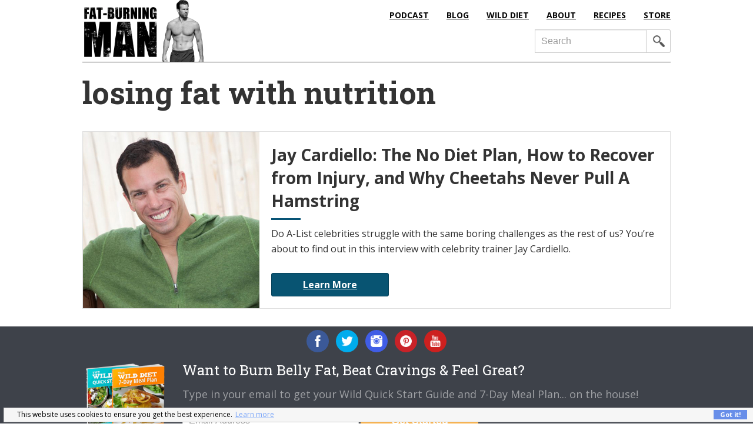

--- FILE ---
content_type: text/html; charset=UTF-8
request_url: https://fatburningman.com/tag/losing-fat-with-nutrition/
body_size: 10364
content:
<!DOCTYPE html>
<html lang="en-US">
<head >
<meta charset="UTF-8" />
		<meta name="robots" content="noindex" />
		<meta name="viewport" content="width=device-width, initial-scale=1" />
<title>losing fat with nutrition | Fat-Burning Man</title>
<meta name='robots' content='max-image-preview:large' />
<link rel='dns-prefetch' href='//www.googletagmanager.com' />
<link rel='dns-prefetch' href='//fonts.googleapis.com' />
<link rel="canonical" href="https://fatburningman.com/tag/losing-fat-with-nutrition/" />
<script type="text/javascript">
/* <![CDATA[ */
window._wpemojiSettings = {"baseUrl":"https:\/\/s.w.org\/images\/core\/emoji\/15.0.3\/72x72\/","ext":".png","svgUrl":"https:\/\/s.w.org\/images\/core\/emoji\/15.0.3\/svg\/","svgExt":".svg","source":{"concatemoji":"https:\/\/fatburningman.com\/wp-includes\/js\/wp-emoji-release.min.js?ver=6.6.4"}};
/*! This file is auto-generated */
!function(i,n){var o,s,e;function c(e){try{var t={supportTests:e,timestamp:(new Date).valueOf()};sessionStorage.setItem(o,JSON.stringify(t))}catch(e){}}function p(e,t,n){e.clearRect(0,0,e.canvas.width,e.canvas.height),e.fillText(t,0,0);var t=new Uint32Array(e.getImageData(0,0,e.canvas.width,e.canvas.height).data),r=(e.clearRect(0,0,e.canvas.width,e.canvas.height),e.fillText(n,0,0),new Uint32Array(e.getImageData(0,0,e.canvas.width,e.canvas.height).data));return t.every(function(e,t){return e===r[t]})}function u(e,t,n){switch(t){case"flag":return n(e,"\ud83c\udff3\ufe0f\u200d\u26a7\ufe0f","\ud83c\udff3\ufe0f\u200b\u26a7\ufe0f")?!1:!n(e,"\ud83c\uddfa\ud83c\uddf3","\ud83c\uddfa\u200b\ud83c\uddf3")&&!n(e,"\ud83c\udff4\udb40\udc67\udb40\udc62\udb40\udc65\udb40\udc6e\udb40\udc67\udb40\udc7f","\ud83c\udff4\u200b\udb40\udc67\u200b\udb40\udc62\u200b\udb40\udc65\u200b\udb40\udc6e\u200b\udb40\udc67\u200b\udb40\udc7f");case"emoji":return!n(e,"\ud83d\udc26\u200d\u2b1b","\ud83d\udc26\u200b\u2b1b")}return!1}function f(e,t,n){var r="undefined"!=typeof WorkerGlobalScope&&self instanceof WorkerGlobalScope?new OffscreenCanvas(300,150):i.createElement("canvas"),a=r.getContext("2d",{willReadFrequently:!0}),o=(a.textBaseline="top",a.font="600 32px Arial",{});return e.forEach(function(e){o[e]=t(a,e,n)}),o}function t(e){var t=i.createElement("script");t.src=e,t.defer=!0,i.head.appendChild(t)}"undefined"!=typeof Promise&&(o="wpEmojiSettingsSupports",s=["flag","emoji"],n.supports={everything:!0,everythingExceptFlag:!0},e=new Promise(function(e){i.addEventListener("DOMContentLoaded",e,{once:!0})}),new Promise(function(t){var n=function(){try{var e=JSON.parse(sessionStorage.getItem(o));if("object"==typeof e&&"number"==typeof e.timestamp&&(new Date).valueOf()<e.timestamp+604800&&"object"==typeof e.supportTests)return e.supportTests}catch(e){}return null}();if(!n){if("undefined"!=typeof Worker&&"undefined"!=typeof OffscreenCanvas&&"undefined"!=typeof URL&&URL.createObjectURL&&"undefined"!=typeof Blob)try{var e="postMessage("+f.toString()+"("+[JSON.stringify(s),u.toString(),p.toString()].join(",")+"));",r=new Blob([e],{type:"text/javascript"}),a=new Worker(URL.createObjectURL(r),{name:"wpTestEmojiSupports"});return void(a.onmessage=function(e){c(n=e.data),a.terminate(),t(n)})}catch(e){}c(n=f(s,u,p))}t(n)}).then(function(e){for(var t in e)n.supports[t]=e[t],n.supports.everything=n.supports.everything&&n.supports[t],"flag"!==t&&(n.supports.everythingExceptFlag=n.supports.everythingExceptFlag&&n.supports[t]);n.supports.everythingExceptFlag=n.supports.everythingExceptFlag&&!n.supports.flag,n.DOMReady=!1,n.readyCallback=function(){n.DOMReady=!0}}).then(function(){return e}).then(function(){var e;n.supports.everything||(n.readyCallback(),(e=n.source||{}).concatemoji?t(e.concatemoji):e.wpemoji&&e.twemoji&&(t(e.twemoji),t(e.wpemoji)))}))}((window,document),window._wpemojiSettings);
/* ]]> */
</script>
<link rel='stylesheet' id='fat-burning-man-css' href='https://fatburningman.com/wp-content/themes/genesis-fbm/style.css?ver=20.0.0' type='text/css' media='all' />
<style id='wp-emoji-styles-inline-css' type='text/css'>

	img.wp-smiley, img.emoji {
		display: inline !important;
		border: none !important;
		box-shadow: none !important;
		height: 1em !important;
		width: 1em !important;
		margin: 0 0.07em !important;
		vertical-align: -0.1em !important;
		background: none !important;
		padding: 0 !important;
	}
</style>
<link rel='stylesheet' id='wp-block-library-css' href='https://fatburningman.com/wp-includes/css/dist/block-library/style.min.css?ver=6.6.4' type='text/css' media='all' />
<link rel='stylesheet' id='activecampaign-form-block-css' href='https://fatburningman.com/wp-content/plugins/activecampaign-subscription-forms/activecampaign-form-block/build/style-index.css?ver=1725679341' type='text/css' media='all' />
<style id='powerpress-player-block-style-inline-css' type='text/css'>


</style>
<style id='classic-theme-styles-inline-css' type='text/css'>
/*! This file is auto-generated */
.wp-block-button__link{color:#fff;background-color:#32373c;border-radius:9999px;box-shadow:none;text-decoration:none;padding:calc(.667em + 2px) calc(1.333em + 2px);font-size:1.125em}.wp-block-file__button{background:#32373c;color:#fff;text-decoration:none}
</style>
<style id='global-styles-inline-css' type='text/css'>
:root{--wp--preset--aspect-ratio--square: 1;--wp--preset--aspect-ratio--4-3: 4/3;--wp--preset--aspect-ratio--3-4: 3/4;--wp--preset--aspect-ratio--3-2: 3/2;--wp--preset--aspect-ratio--2-3: 2/3;--wp--preset--aspect-ratio--16-9: 16/9;--wp--preset--aspect-ratio--9-16: 9/16;--wp--preset--color--black: #000000;--wp--preset--color--cyan-bluish-gray: #abb8c3;--wp--preset--color--white: #ffffff;--wp--preset--color--pale-pink: #f78da7;--wp--preset--color--vivid-red: #cf2e2e;--wp--preset--color--luminous-vivid-orange: #ff6900;--wp--preset--color--luminous-vivid-amber: #fcb900;--wp--preset--color--light-green-cyan: #7bdcb5;--wp--preset--color--vivid-green-cyan: #00d084;--wp--preset--color--pale-cyan-blue: #8ed1fc;--wp--preset--color--vivid-cyan-blue: #0693e3;--wp--preset--color--vivid-purple: #9b51e0;--wp--preset--gradient--vivid-cyan-blue-to-vivid-purple: linear-gradient(135deg,rgba(6,147,227,1) 0%,rgb(155,81,224) 100%);--wp--preset--gradient--light-green-cyan-to-vivid-green-cyan: linear-gradient(135deg,rgb(122,220,180) 0%,rgb(0,208,130) 100%);--wp--preset--gradient--luminous-vivid-amber-to-luminous-vivid-orange: linear-gradient(135deg,rgba(252,185,0,1) 0%,rgba(255,105,0,1) 100%);--wp--preset--gradient--luminous-vivid-orange-to-vivid-red: linear-gradient(135deg,rgba(255,105,0,1) 0%,rgb(207,46,46) 100%);--wp--preset--gradient--very-light-gray-to-cyan-bluish-gray: linear-gradient(135deg,rgb(238,238,238) 0%,rgb(169,184,195) 100%);--wp--preset--gradient--cool-to-warm-spectrum: linear-gradient(135deg,rgb(74,234,220) 0%,rgb(151,120,209) 20%,rgb(207,42,186) 40%,rgb(238,44,130) 60%,rgb(251,105,98) 80%,rgb(254,248,76) 100%);--wp--preset--gradient--blush-light-purple: linear-gradient(135deg,rgb(255,206,236) 0%,rgb(152,150,240) 100%);--wp--preset--gradient--blush-bordeaux: linear-gradient(135deg,rgb(254,205,165) 0%,rgb(254,45,45) 50%,rgb(107,0,62) 100%);--wp--preset--gradient--luminous-dusk: linear-gradient(135deg,rgb(255,203,112) 0%,rgb(199,81,192) 50%,rgb(65,88,208) 100%);--wp--preset--gradient--pale-ocean: linear-gradient(135deg,rgb(255,245,203) 0%,rgb(182,227,212) 50%,rgb(51,167,181) 100%);--wp--preset--gradient--electric-grass: linear-gradient(135deg,rgb(202,248,128) 0%,rgb(113,206,126) 100%);--wp--preset--gradient--midnight: linear-gradient(135deg,rgb(2,3,129) 0%,rgb(40,116,252) 100%);--wp--preset--font-size--small: 13px;--wp--preset--font-size--medium: 20px;--wp--preset--font-size--large: 36px;--wp--preset--font-size--x-large: 42px;--wp--preset--spacing--20: 0.44rem;--wp--preset--spacing--30: 0.67rem;--wp--preset--spacing--40: 1rem;--wp--preset--spacing--50: 1.5rem;--wp--preset--spacing--60: 2.25rem;--wp--preset--spacing--70: 3.38rem;--wp--preset--spacing--80: 5.06rem;--wp--preset--shadow--natural: 6px 6px 9px rgba(0, 0, 0, 0.2);--wp--preset--shadow--deep: 12px 12px 50px rgba(0, 0, 0, 0.4);--wp--preset--shadow--sharp: 6px 6px 0px rgba(0, 0, 0, 0.2);--wp--preset--shadow--outlined: 6px 6px 0px -3px rgba(255, 255, 255, 1), 6px 6px rgba(0, 0, 0, 1);--wp--preset--shadow--crisp: 6px 6px 0px rgba(0, 0, 0, 1);}:where(.is-layout-flex){gap: 0.5em;}:where(.is-layout-grid){gap: 0.5em;}body .is-layout-flex{display: flex;}.is-layout-flex{flex-wrap: wrap;align-items: center;}.is-layout-flex > :is(*, div){margin: 0;}body .is-layout-grid{display: grid;}.is-layout-grid > :is(*, div){margin: 0;}:where(.wp-block-columns.is-layout-flex){gap: 2em;}:where(.wp-block-columns.is-layout-grid){gap: 2em;}:where(.wp-block-post-template.is-layout-flex){gap: 1.25em;}:where(.wp-block-post-template.is-layout-grid){gap: 1.25em;}.has-black-color{color: var(--wp--preset--color--black) !important;}.has-cyan-bluish-gray-color{color: var(--wp--preset--color--cyan-bluish-gray) !important;}.has-white-color{color: var(--wp--preset--color--white) !important;}.has-pale-pink-color{color: var(--wp--preset--color--pale-pink) !important;}.has-vivid-red-color{color: var(--wp--preset--color--vivid-red) !important;}.has-luminous-vivid-orange-color{color: var(--wp--preset--color--luminous-vivid-orange) !important;}.has-luminous-vivid-amber-color{color: var(--wp--preset--color--luminous-vivid-amber) !important;}.has-light-green-cyan-color{color: var(--wp--preset--color--light-green-cyan) !important;}.has-vivid-green-cyan-color{color: var(--wp--preset--color--vivid-green-cyan) !important;}.has-pale-cyan-blue-color{color: var(--wp--preset--color--pale-cyan-blue) !important;}.has-vivid-cyan-blue-color{color: var(--wp--preset--color--vivid-cyan-blue) !important;}.has-vivid-purple-color{color: var(--wp--preset--color--vivid-purple) !important;}.has-black-background-color{background-color: var(--wp--preset--color--black) !important;}.has-cyan-bluish-gray-background-color{background-color: var(--wp--preset--color--cyan-bluish-gray) !important;}.has-white-background-color{background-color: var(--wp--preset--color--white) !important;}.has-pale-pink-background-color{background-color: var(--wp--preset--color--pale-pink) !important;}.has-vivid-red-background-color{background-color: var(--wp--preset--color--vivid-red) !important;}.has-luminous-vivid-orange-background-color{background-color: var(--wp--preset--color--luminous-vivid-orange) !important;}.has-luminous-vivid-amber-background-color{background-color: var(--wp--preset--color--luminous-vivid-amber) !important;}.has-light-green-cyan-background-color{background-color: var(--wp--preset--color--light-green-cyan) !important;}.has-vivid-green-cyan-background-color{background-color: var(--wp--preset--color--vivid-green-cyan) !important;}.has-pale-cyan-blue-background-color{background-color: var(--wp--preset--color--pale-cyan-blue) !important;}.has-vivid-cyan-blue-background-color{background-color: var(--wp--preset--color--vivid-cyan-blue) !important;}.has-vivid-purple-background-color{background-color: var(--wp--preset--color--vivid-purple) !important;}.has-black-border-color{border-color: var(--wp--preset--color--black) !important;}.has-cyan-bluish-gray-border-color{border-color: var(--wp--preset--color--cyan-bluish-gray) !important;}.has-white-border-color{border-color: var(--wp--preset--color--white) !important;}.has-pale-pink-border-color{border-color: var(--wp--preset--color--pale-pink) !important;}.has-vivid-red-border-color{border-color: var(--wp--preset--color--vivid-red) !important;}.has-luminous-vivid-orange-border-color{border-color: var(--wp--preset--color--luminous-vivid-orange) !important;}.has-luminous-vivid-amber-border-color{border-color: var(--wp--preset--color--luminous-vivid-amber) !important;}.has-light-green-cyan-border-color{border-color: var(--wp--preset--color--light-green-cyan) !important;}.has-vivid-green-cyan-border-color{border-color: var(--wp--preset--color--vivid-green-cyan) !important;}.has-pale-cyan-blue-border-color{border-color: var(--wp--preset--color--pale-cyan-blue) !important;}.has-vivid-cyan-blue-border-color{border-color: var(--wp--preset--color--vivid-cyan-blue) !important;}.has-vivid-purple-border-color{border-color: var(--wp--preset--color--vivid-purple) !important;}.has-vivid-cyan-blue-to-vivid-purple-gradient-background{background: var(--wp--preset--gradient--vivid-cyan-blue-to-vivid-purple) !important;}.has-light-green-cyan-to-vivid-green-cyan-gradient-background{background: var(--wp--preset--gradient--light-green-cyan-to-vivid-green-cyan) !important;}.has-luminous-vivid-amber-to-luminous-vivid-orange-gradient-background{background: var(--wp--preset--gradient--luminous-vivid-amber-to-luminous-vivid-orange) !important;}.has-luminous-vivid-orange-to-vivid-red-gradient-background{background: var(--wp--preset--gradient--luminous-vivid-orange-to-vivid-red) !important;}.has-very-light-gray-to-cyan-bluish-gray-gradient-background{background: var(--wp--preset--gradient--very-light-gray-to-cyan-bluish-gray) !important;}.has-cool-to-warm-spectrum-gradient-background{background: var(--wp--preset--gradient--cool-to-warm-spectrum) !important;}.has-blush-light-purple-gradient-background{background: var(--wp--preset--gradient--blush-light-purple) !important;}.has-blush-bordeaux-gradient-background{background: var(--wp--preset--gradient--blush-bordeaux) !important;}.has-luminous-dusk-gradient-background{background: var(--wp--preset--gradient--luminous-dusk) !important;}.has-pale-ocean-gradient-background{background: var(--wp--preset--gradient--pale-ocean) !important;}.has-electric-grass-gradient-background{background: var(--wp--preset--gradient--electric-grass) !important;}.has-midnight-gradient-background{background: var(--wp--preset--gradient--midnight) !important;}.has-small-font-size{font-size: var(--wp--preset--font-size--small) !important;}.has-medium-font-size{font-size: var(--wp--preset--font-size--medium) !important;}.has-large-font-size{font-size: var(--wp--preset--font-size--large) !important;}.has-x-large-font-size{font-size: var(--wp--preset--font-size--x-large) !important;}
:where(.wp-block-post-template.is-layout-flex){gap: 1.25em;}:where(.wp-block-post-template.is-layout-grid){gap: 1.25em;}
:where(.wp-block-columns.is-layout-flex){gap: 2em;}:where(.wp-block-columns.is-layout-grid){gap: 2em;}
:root :where(.wp-block-pullquote){font-size: 1.5em;line-height: 1.6;}
</style>
<link rel='stylesheet' id='bcct_style-css' href='https://fatburningman.com/wp-content/plugins/better-click-to-tweet/assets/css/styles.css?ver=3.0' type='text/css' media='all' />
<link rel='stylesheet' id='nsc_bar_nice-cookie-consent-css' href='https://fatburningman.com/wp-content/plugins/beautiful-and-responsive-cookie-consent/public/cookieNSCconsent.min.css?ver=4.2.0' type='text/css' media='all' />
<style id='nsc_bar_nice-cookie-consent-inline-css' type='text/css'>
.cc-window { font-family: 'Open Sans', sans-serif}
</style>
<link rel='stylesheet' id='genesis-sample-fonts-css' href='//fonts.googleapis.com/css?family=Source+Sans+Pro%3A400%2C600%2C700&#038;ver=20.0.0' type='text/css' media='all' />
<link rel='stylesheet' id='google-font-open-css' href='//fonts.googleapis.com/css?family=Open+Sans%3A400italic%2C700italic%2C400%2C700&#038;ver=20.0.0' type='text/css' media='all' />
<link rel='stylesheet' id='google-font-css' href='//fonts.googleapis.com/css?family=Roboto+Slab%3A400%2C700&#038;ver=20.0.0' type='text/css' media='all' />
<script type="text/javascript" src="https://fatburningman.com/wp-includes/js/jquery/jquery.min.js?ver=3.7.1" id="jquery-core-js"></script>
<script type="text/javascript" src="https://fatburningman.com/wp-includes/js/jquery/jquery-migrate.min.js?ver=3.4.1" id="jquery-migrate-js"></script>

<!-- Google tag (gtag.js) snippet added by Site Kit -->

<!-- Google Analytics snippet added by Site Kit -->
<script type="text/javascript" src="https://www.googletagmanager.com/gtag/js?id=GT-P36T7JF" id="google_gtagjs-js" async></script>
<script type="text/javascript" id="google_gtagjs-js-after">
/* <![CDATA[ */
window.dataLayer = window.dataLayer || [];function gtag(){dataLayer.push(arguments);}
gtag("set","linker",{"domains":["fatburningman.com"]});
gtag("js", new Date());
gtag("set", "developer_id.dZTNiMT", true);
gtag("config", "GT-P36T7JF");
/* ]]> */
</script>

<!-- End Google tag (gtag.js) snippet added by Site Kit -->
<link rel="https://api.w.org/" href="https://fatburningman.com/wp-json/" /><link rel="alternate" title="JSON" type="application/json" href="https://fatburningman.com/wp-json/wp/v2/tags/3713" /><link rel="EditURI" type="application/rsd+xml" title="RSD" href="https://fatburningman.com/xmlrpc.php?rsd" />
<meta name="generator" content="Site Kit by Google 1.134.0" />            <script type="text/javascript"><!--
                                function powerpress_pinw(pinw_url){window.open(pinw_url, 'PowerPressPlayer','toolbar=0,status=0,resizable=1,width=460,height=320');	return false;}
                //-->
            </script>
            <link rel="icon" href="https://fatburningman.com/wp-content/themes/genesis-fbm/images/favicon.ico" />

<!-- Meta Pixel Code -->
<script type='text/javascript'>
!function(f,b,e,v,n,t,s){if(f.fbq)return;n=f.fbq=function(){n.callMethod?
n.callMethod.apply(n,arguments):n.queue.push(arguments)};if(!f._fbq)f._fbq=n;
n.push=n;n.loaded=!0;n.version='2.0';n.queue=[];t=b.createElement(e);t.async=!0;
t.src=v;s=b.getElementsByTagName(e)[0];s.parentNode.insertBefore(t,s)}(window,
document,'script','https://connect.facebook.net/en_US/fbevents.js?v=next');
</script>
<!-- End Meta Pixel Code -->

      <script type='text/javascript'>
        var url = window.location.origin + '?ob=open-bridge';
        fbq('set', 'openbridge', '547065122345553', url);
      </script>
    <script type='text/javascript'>fbq('init', '547065122345553', {}, {
    "agent": "wordpress-6.6.4-3.0.16"
})</script><script type='text/javascript'>
    fbq('track', 'PageView', []);
  </script>
<!-- Meta Pixel Code -->
<noscript>
<img height="1" width="1" style="display:none" alt="fbpx"
src="https://www.facebook.com/tr?id=547065122345553&ev=PageView&noscript=1" />
</noscript>
<!-- End Meta Pixel Code -->
<style type="text/css">
</style>
</head>
<body class="archive tag tag-losing-fat-with-nutrition tag-3713 header-image full-width-content genesis-breadcrumbs-hidden" itemscope itemtype="https://schema.org/WebPage"><div class="site-container"><ul class="genesis-skip-link"><li><a href="#genesis-content" class="screen-reader-shortcut"> Skip to main content</a></li></ul><header class="site-header" itemscope itemtype="https://schema.org/WPHeader"><div class="wrap"><div class="title-area"><p class="site-title" itemprop="headline"><a href="https://fatburningman.com/">Fat-Burning Man</a></p><p class="site-description" itemprop="description">Paleo Podcast, Fast Fat Loss, Free Paleo Recipes, and the Fat-Burning Man Show from Abel James</p></div><div class="widget-area header-widget-area"><section id="nav_menu-3" class="widget widget_nav_menu"><div class="widget-wrap"><nav class="nav-header" itemscope itemtype="https://schema.org/SiteNavigationElement"><ul id="menu-main-nav-header" class="menu genesis-nav-menu js-superfish"><li id="menu-item-20856" class="menu-item menu-item-type-custom menu-item-object-custom first menu-item-20856"><a href="https://app.fatburningman.com/podcast" itemprop="url"><span itemprop="name">PODCAST</span></a></li>
<li id="menu-item-6703" class="menu-item menu-item-type-post_type menu-item-object-page current_page_parent menu-item-6703"><a href="https://fatburningman.com/read/" itemprop="url"><span itemprop="name">BLOG</span></a></li>
<li id="menu-item-6733" class="menu-item menu-item-type-custom menu-item-object-custom menu-item-6733"><a href="https://app.fatburningman.com/wild-diet" itemprop="url"><span itemprop="name">WILD DIET</span></a></li>
<li id="menu-item-20857" class="menu-item menu-item-type-custom menu-item-object-custom menu-item-20857"><a href="https://app.fatburningman.com/about" itemprop="url"><span itemprop="name">ABOUT</span></a></li>
<li id="menu-item-7868" class="menu-item menu-item-type-taxonomy menu-item-object-category menu-item-7868"><a href="https://fatburningman.com/category/recipes/" itemprop="url"><span itemprop="name">RECIPES</span></a></li>
<li id="menu-item-20858" class="menu-item menu-item-type-custom menu-item-object-custom last menu-item-20858"><a href="https://app.fatburningman.com/store" itemprop="url"><span itemprop="name">STORE</span></a></li>
</ul></nav></div></section>
<section id="search-4" class="widget widget_search"><div class="widget-wrap"><form class="search-form" method="get" action="https://fatburningman.com/" role="search" itemprop="potentialAction" itemscope itemtype="https://schema.org/SearchAction"><label class="search-form-label screen-reader-text" for="searchform-1">Search</label><input class="search-form-input" type="search" name="s" id="searchform-1" placeholder="Search" itemprop="query-input"><input class="search-form-submit" type="submit" value="&#xf179;"><meta content="https://fatburningman.com/?s={s}" itemprop="target"></form></div></section>
</div></div></header><div class="site-inner"><div class="content-sidebar-wrap"><main class="content" id="genesis-content"><div class="archive-description taxonomy-archive-description taxonomy-description"><h1 class="archive-title">losing fat with nutrition</h1></div><article class="post-8999 post type-post status-publish format-standard has-post-thumbnail category-abel-james-2 category-episodes category-fat-burning-tips category-featured category-interviews category-mens-health category-podcasts category-success-story category-the-wild-diet category-videos category-fat-burning-workouts tag-50-cents-trainer tag-abc-my-diet-is-better-than-yours tag-become-a-positive-thinker tag-blue-plates tag-celebrity-trainer tag-change-your-mindset tag-chromotherapy tag-depression tag-drink-water tag-empowering-words tag-feast-together tag-fitness tag-fix-off-balance-training tag-get-hormones-back-on-track tag-healthcare-intervention tag-how-athletes-recover-from-injuries tag-how-do-a-list-celebrities-train tag-how-much-does-lebron-james-sleep tag-how-to-change-your-mindset tag-how-to-come-back-from-an-injury tag-how-to-eat-and-train-on-the-road tag-how-to-eat-on-the-road tag-how-to-slow-down tag-how-to-train-on-the-road tag-how-to-visualize-your-race tag-identity tag-importance-of-drinking-water tag-importance-of-sleep tag-importance-of-stretching tag-improve-health tag-injuries-are-a-blessing tag-injury tag-injury-transformation tag-jay-cardiello tag-jay-cardiello-abc tag-jcardio tag-jeff-abc tag-jeff-and-jay tag-jeff-my-diet-is-better-than-yours tag-jennifer-cassette tag-jennifer-lopez-trainer tag-keep-a-journal tag-kurt-morgan tag-lebron-james tag-losing-fat-with-nutrition tag-make-sure-youre-hydrated tag-master-the-mental-game tag-micro-exercises tag-mlb-trainer tag-nfl-trainer tag-no-diet-my-diet-is-better tag-no-diet-plan tag-pattern-disruption tag-professional-athletes tag-quality-of-life tag-quality-over-quantity tag-quality-sleep-every-night tag-recovery-phase tag-rituals tag-root-cause-of-injury tag-ryan-seacrest-trainer tag-self-talk tag-shaun-t tag-sleep tag-sleeping-enough tag-slow-down tag-stress tag-stretch-and-meditate tag-strong-than-before tag-swap-soda-for-water tag-symmetrical-workouts tag-the-mental-game tag-the-no-diet-plan tag-this-is-life tag-you-cant-outrun-a-bad-diet tag-youre-not-fat entry" aria-label="Jay Cardiello: The No Diet Plan, How to Recover from Injury, and Why Cheetahs Never Pull A Hamstring" itemscope itemtype="https://schema.org/CreativeWork"><header class="entry-header"><a href="https://fatburningman.com/jay-cardiello-the-no-diet-plan-how-to-recover-from-injury-and-why-cheetahs-never-pull-a-hamstring/"><img class="featured-image" src="https://fatburningman.com/wp-content/uploads/2016/03/jaycardiello-smthumb.jpg"></a><h2 class="entry-title" itemprop="headline"><a class="entry-title-link" rel="bookmark" href="https://fatburningman.com/jay-cardiello-the-no-diet-plan-how-to-recover-from-injury-and-why-cheetahs-never-pull-a-hamstring/">Jay Cardiello: The No Diet Plan, How to Recover from Injury, and Why Cheetahs Never Pull A Hamstring</a></h2>
</header><div class="entry-content" itemprop="text"> <div class="title-border"></div><p>Do A-List celebrities struggle with the same boring challenges as the rest of us? You’re about to find out in this interview with celebrity trainer Jay Cardiello.</p>
<a class="learnmore" href="https://fatburningman.com/jay-cardiello-the-no-diet-plan-how-to-recover-from-injury-and-why-cheetahs-never-pull-a-hamstring/">Learn More</a></div><footer class="entry-footer"></footer></article></main></div></div><div class="footer-widgets-area"><div class="wrap"><div class="footer-social"><a class="facebook" target="_blank" href="https://www.facebook.com/fatburningman"><p class="fa-facebook"></p></a><a class="twitter" target="_blank" href="https://twitter.com/fatburnman"><p class="fa-twitter"></p></a><a class="instagram" target="_blank" href="https://www.instagram.com/fatburningman/"><p class="fa-instagram"></p></a><a class="pinterest" target="_blank" href="https://www.pinterest.com/fatburningman/"><p class="fa-pinterest"></p></a><a class="youtube" target="_blank" href="https://www.youtube.com/user/fatburningman"><p class="fa-youtube"></p></a></div><div class="diet-guide"><img class="img-responsive footer-img" src="/wp-content/themes/genesis-fbm/images/wild-diet-footer-min.png" /></div><div class="footer-optin"><h3>Want to Burn Belly Fat, Beat Cravings & Feel Great?</h3>Type in your email to get your Wild Quick Start Guide and 7-Day Meal Plan... on the house!

<div class="footer-optin-form">

<script src="https://assets.convertkit.com/assets/CKJS4.js?v=21"></script>
    <!--  Form starts here  -->
<form id="ck_subscribe_form" class="ck_subscribe_form" action="https://app.convertkit.com/landing_pages/368574/subscribe" data-remote="true">
        
    <input type="hidden" name="id" value="368574" id="landing_page_id">

    <div class="input-email" >
    <input type="email" name="email" class="ck_email_address" id="ck_emailField" placeholder="Email Address" required>
    </div>
    
  <div class="input-submit">
    <button class="yellow submit" type="submit">Get Started</button>
    </div>

</form>
</div>
</div></div></div></div><footer class="site-footer" itemscope itemtype="https://schema.org/WPFooter"><div class="wrap"><nav class="nav-secondary" aria-label="Secondary" itemscope itemtype="https://schema.org/SiteNavigationElement"><div class="wrap"><ul id="menu-footer-menu" class="menu genesis-nav-menu menu-secondary js-superfish"><li id="menu-item-20859" class="menu-item menu-item-type-custom menu-item-object-custom first menu-item-20859"><a href="https://app.fatburningman.com/about" itemprop="url"><span itemprop="name">About</span></a></li>
<li id="menu-item-13328" class="menu-item menu-item-type-post_type menu-item-object-page menu-item-13328"><a href="https://fatburningman.com/disclaimer/" itemprop="url"><span itemprop="name">Disclaimer</span></a></li>
<li id="menu-item-13325" class="menu-item menu-item-type-post_type menu-item-object-page menu-item-13325"><a href="https://fatburningman.com/resources/" itemprop="url"><span itemprop="name">Resources</span></a></li>
<li id="menu-item-20860" class="menu-item menu-item-type-custom menu-item-object-custom menu-item-20860"><a href="https://app.fatburningman.com/contact" itemprop="url"><span itemprop="name">Contact &#038; Support</span></a></li>
<li id="menu-item-20861" class="menu-item menu-item-type-custom menu-item-object-custom last menu-item-20861"><a href="https://app.fatburningman.com/store" itemprop="url"><span itemprop="name">Store</span></a></li>
</ul></div></nav><p>&#x000A9;&nbsp;2026 &middot; Fat-Burning Man &middot; All rights reserved &middot;</p></div></footer>
<script type="text/javascript">

    var _gaq = _gaq || [];
    _gaq.push(['_setAccount', 'UA-15760775-7']);
    _gaq.push(['_trackPageview']);

    (function() {
        var ga = document.createElement('script'); ga.type = 'text/javascript'; ga.async = true;
        ga.src = ('https:' == document.location.protocol ? 'https://' : 'http://') + 'stats.g.doubleclick.net/dc.js';
        var s = document.getElementsByTagName('script')[0]; s.parentNode.insertBefore(ga, s);
    })();

</script>




<!-- Exit Popup Modal start......

<script>
    var exitPopupIsReady = false;
    var disableExitPopup = false;

    jQuery(document).ready(function() {
        /**
         * Exit Timed Dropdown
         */
        setTimeout(function(){
            if(!disableExitPopup){
                exitPopupIsReady = true;
            }
        }, 20000);
        jQuery('body').mouseleave(function(){
            if(exitPopupIsReady && !disableExitPopup){
                jQuery('#exitIntent').modal();
                exitPopupIsReady = false;
                Cookies.set('exit_intent', '1', { expires: 7 });
            }
        });
        // Don't Bug People
        // ------------------------------
       if(Cookies.get('exit_intent')){ disableExitPopup = true; }
    });

</script>  

<div id="exitIntent" class="modal fade" role="dialog" style="margin-top: 75px; display: none;">
<div class="modal-dialog-exit-intent">

<div class="modal-content">
<a class="modal-close" data-dismiss="modal">×</a>
            
<div class="popup-images"></div>

<div class="popup-text">
<h2>FREE FAT BURNING GUIDE</h2>
<hr style="border-top: 1px solid #fdb041;">
<h3>Get 23 Fat-burning Hacks from THE WILD DIET to drop up to 20lbs in 40 days</h3>

<script src="https://assets.convertkit.com/assets/CKJS4.js?v=21"></script>

<form id="ck_subscribe_form" class="ck_subscribe_form" action="https://app.convertkit.com/landing_pages/368574/subscribe" data-remote="true">
        
    <input type="hidden" name="id" value="368574" id="landing_page_id">

    <div class="input-email" >
    <input type="email" name="email" class="ck_email_address" id="ck_emailField" placeholder="Your Email" required>
    </div>
    
  <div class="input-submit">
    <button class="yellow submit" type="submit">Send Me The FREE Guide Now!</button>
    </div>

</form>
</div>

<div class="clearfix"></div>
</div> </div></div>  .........End Exit popup Modal -->


<!-- Button Popup Modal -->
<div class="modal fade" id="postage-box" tabindex="-1" role="dialog" aria-labelledby="myModalLabel">
<div class="popup-box modal-dialog modal-lg" role="document">
        
<div class="modal-content">

<div class="modal-header">
<a class="modal-close" data-dismiss="modal" >×</a>
<h3 id="myModalLabel">HI, NICE TO MEET YOU!</h3>
</div>
            
<div class="modal-body">
<h4>Do you want to discover how I lost 20 pounds in 40 days?</h4>
<p>Get your FAT-BURNING goodie bag that will teach you how to quickly and easily eliminate belly fat and reach optimal health. Just enter your email below and I’ll send it right to your inbox!</p>
<hr class="thin">
<div class="popup-modal">

<script src="https://assets.convertkit.com/assets/CKJS4.js?v=21"></script>

<form id="ck_subscribe_form" class="ck_subscribe_form" action="https://app.convertkit.com/landing_pages/368574/subscribe" data-remote="true">
        
    <input type="hidden" name="id" value="368574" id="landing_page_id">

    <div class="input-email" >
    <input type="email" name="email" class="ck_email_address" id="ck_emailField" placeholder="Enter Your Email" required>
    </div>
    
  <div class="input-submit">
    <button class="submit button" type="submit">Get Started</button>
    </div>

</form>
<!-- /form-input -->

</div><div class="clearfix"></div>


</div>

</div></div></div>

</div>    <!-- Meta Pixel Event Code -->
    <script type='text/javascript'>
        document.addEventListener( 'wpcf7mailsent', function( event ) {
        if( "fb_pxl_code" in event.detail.apiResponse){
          eval(event.detail.apiResponse.fb_pxl_code);
        }
      }, false );
    </script>
    <!-- End Meta Pixel Event Code -->
    <div id='fb-pxl-ajax-code'></div><script type="text/javascript" id="site_tracking-js-extra">
/* <![CDATA[ */
var php_data = {"ac_settings":{"tracking_actid":223566983,"site_tracking_default":1},"user_email":""};
/* ]]> */
</script>
<script type="text/javascript" src="https://fatburningman.com/wp-content/plugins/activecampaign-subscription-forms/site_tracking.js?ver=6.6.4" id="site_tracking-js"></script>
<script type="text/javascript" src="https://fatburningman.com/wp-content/plugins/beautiful-and-responsive-cookie-consent/public/cookieNSCconsent.min.js?ver=4.2.0" id="nsc_bar_nice-cookie-consent_js-js"></script>
<script type="text/javascript" id="nsc_bar_nice-cookie-consent_js-js-after">
/* <![CDATA[ */
window.addEventListener("load",function(){  window.cookieconsent.initialise({
    "content": {
        "deny": "Deny",
        "dismiss": "Got it!",
        "allow": "Allow",
        "link": "Learn more",
        "href": "https:\/\/fatburningman.com\/disclaimer\/",
        "message": "This website uses cookies to ensure you get the best experience.",
        "policy": "Cookie Settings",
        "close": "x",
        "savesettings": "Save Settings",
        "target": "_blank",
        "linksecond": "Just another Link",
        "hrefsecond": "https:\/\/yourdomain\/anotherLink"
    },
    "type": "info",
    "palette": {
        "popup": {
            "background": "#f6f6f6",
            "text": "#000000"
        },
        "button": {
            "background": "#688ee9",
            "text": "#ffffff",
            "border": ""
        },
        "switches": {
            "background": "#688ee9",
            "backgroundChecked": "",
            "switch": "",
            "text": ""
        }
    },
    "position": "bottom",
    "theme": "block",
    "cookietypes": [
        {
            "label": "Technical",
            "checked": "checked",
            "disabled": "disabled",
            "cookie_suffix": "tech"
        },
        {
            "label": "Marketing",
            "checked": "",
            "disabled": "",
            "cookie_suffix": "marketing"
        }
    ],
    "revokable": true,
    "improveBannerLoadingSpeed": "0",
    "blockScreen": "0",
    "container": "",
    "customizedFont": "'Open Sans', sans-serif"
})});
/* ]]> */
</script>
<script type="text/javascript" src="https://fatburningman.com/wp-includes/js/hoverIntent.min.js?ver=1.10.2" id="hoverIntent-js"></script>
<script type="text/javascript" src="https://fatburningman.com/wp-content/themes/genesis/lib/js/menu/superfish.min.js?ver=1.7.10" id="superfish-js"></script>
<script type="text/javascript" src="https://fatburningman.com/wp-content/themes/genesis/lib/js/menu/superfish.args.min.js?ver=3.5.0" id="superfish-args-js"></script>
<script type="text/javascript" src="https://fatburningman.com/wp-content/themes/genesis/lib/js/skip-links.min.js?ver=3.5.0" id="skip-links-js"></script>
<script type="text/javascript" src="https://fatburningman.com/wp-content/themes/genesis-fbm/js/fbm.js" id="fbm-js-js"></script>
<script src="https://my.hellobar.com/e2dd91efa63c55a41d0fe5acf6be995e030153f7.js" type="text/javascript" charset="utf-8" async="async"></script><script type="text/javascript">window._hellobar_wordpress_tags = window._hellobar_wordpress_tags || []; window._hellobar_wordpress_tags.push("50 cents trainer"); </script><script type="text/javascript">window._hellobar_wordpress_tags = window._hellobar_wordpress_tags || []; window._hellobar_wordpress_tags.push("abc my diet is better than yours"); </script><script type="text/javascript">window._hellobar_wordpress_tags = window._hellobar_wordpress_tags || []; window._hellobar_wordpress_tags.push("become a positive thinker"); </script><script type="text/javascript">window._hellobar_wordpress_tags = window._hellobar_wordpress_tags || []; window._hellobar_wordpress_tags.push("blue plates"); </script><script type="text/javascript">window._hellobar_wordpress_tags = window._hellobar_wordpress_tags || []; window._hellobar_wordpress_tags.push("celebrity trainer"); </script><script type="text/javascript">window._hellobar_wordpress_tags = window._hellobar_wordpress_tags || []; window._hellobar_wordpress_tags.push("change your mindset"); </script><script type="text/javascript">window._hellobar_wordpress_tags = window._hellobar_wordpress_tags || []; window._hellobar_wordpress_tags.push("chromotherapy"); </script><script type="text/javascript">window._hellobar_wordpress_tags = window._hellobar_wordpress_tags || []; window._hellobar_wordpress_tags.push("depression"); </script><script type="text/javascript">window._hellobar_wordpress_tags = window._hellobar_wordpress_tags || []; window._hellobar_wordpress_tags.push("drink water"); </script><script type="text/javascript">window._hellobar_wordpress_tags = window._hellobar_wordpress_tags || []; window._hellobar_wordpress_tags.push("empowering words"); </script><script type="text/javascript">window._hellobar_wordpress_tags = window._hellobar_wordpress_tags || []; window._hellobar_wordpress_tags.push("feast together"); </script><script type="text/javascript">window._hellobar_wordpress_tags = window._hellobar_wordpress_tags || []; window._hellobar_wordpress_tags.push("fitness"); </script><script type="text/javascript">window._hellobar_wordpress_tags = window._hellobar_wordpress_tags || []; window._hellobar_wordpress_tags.push("fix off-balance training"); </script><script type="text/javascript">window._hellobar_wordpress_tags = window._hellobar_wordpress_tags || []; window._hellobar_wordpress_tags.push("get hormones back on track"); </script><script type="text/javascript">window._hellobar_wordpress_tags = window._hellobar_wordpress_tags || []; window._hellobar_wordpress_tags.push("healthcare intervention"); </script><script type="text/javascript">window._hellobar_wordpress_tags = window._hellobar_wordpress_tags || []; window._hellobar_wordpress_tags.push("how athletes recover from injuries"); </script><script type="text/javascript">window._hellobar_wordpress_tags = window._hellobar_wordpress_tags || []; window._hellobar_wordpress_tags.push("how do a-list celebrities train"); </script><script type="text/javascript">window._hellobar_wordpress_tags = window._hellobar_wordpress_tags || []; window._hellobar_wordpress_tags.push("how much does lebron james sleep"); </script><script type="text/javascript">window._hellobar_wordpress_tags = window._hellobar_wordpress_tags || []; window._hellobar_wordpress_tags.push("how to change your mindset"); </script><script type="text/javascript">window._hellobar_wordpress_tags = window._hellobar_wordpress_tags || []; window._hellobar_wordpress_tags.push("how to come back from an injury"); </script><script type="text/javascript">window._hellobar_wordpress_tags = window._hellobar_wordpress_tags || []; window._hellobar_wordpress_tags.push("how to eat and train on the road"); </script><script type="text/javascript">window._hellobar_wordpress_tags = window._hellobar_wordpress_tags || []; window._hellobar_wordpress_tags.push("how to eat on the road"); </script><script type="text/javascript">window._hellobar_wordpress_tags = window._hellobar_wordpress_tags || []; window._hellobar_wordpress_tags.push("how to slow down"); </script><script type="text/javascript">window._hellobar_wordpress_tags = window._hellobar_wordpress_tags || []; window._hellobar_wordpress_tags.push("how to train on the road"); </script><script type="text/javascript">window._hellobar_wordpress_tags = window._hellobar_wordpress_tags || []; window._hellobar_wordpress_tags.push("how to visualize your race"); </script><script type="text/javascript">window._hellobar_wordpress_tags = window._hellobar_wordpress_tags || []; window._hellobar_wordpress_tags.push("identity"); </script><script type="text/javascript">window._hellobar_wordpress_tags = window._hellobar_wordpress_tags || []; window._hellobar_wordpress_tags.push("importance of drinking water"); </script><script type="text/javascript">window._hellobar_wordpress_tags = window._hellobar_wordpress_tags || []; window._hellobar_wordpress_tags.push("importance of sleep"); </script><script type="text/javascript">window._hellobar_wordpress_tags = window._hellobar_wordpress_tags || []; window._hellobar_wordpress_tags.push("importance of stretching"); </script><script type="text/javascript">window._hellobar_wordpress_tags = window._hellobar_wordpress_tags || []; window._hellobar_wordpress_tags.push("improve health"); </script><script type="text/javascript">window._hellobar_wordpress_tags = window._hellobar_wordpress_tags || []; window._hellobar_wordpress_tags.push("injuries are a blessing"); </script><script type="text/javascript">window._hellobar_wordpress_tags = window._hellobar_wordpress_tags || []; window._hellobar_wordpress_tags.push("injury"); </script><script type="text/javascript">window._hellobar_wordpress_tags = window._hellobar_wordpress_tags || []; window._hellobar_wordpress_tags.push("injury transformation"); </script><script type="text/javascript">window._hellobar_wordpress_tags = window._hellobar_wordpress_tags || []; window._hellobar_wordpress_tags.push("jay cardiello"); </script><script type="text/javascript">window._hellobar_wordpress_tags = window._hellobar_wordpress_tags || []; window._hellobar_wordpress_tags.push("jay cardiello abc"); </script><script type="text/javascript">window._hellobar_wordpress_tags = window._hellobar_wordpress_tags || []; window._hellobar_wordpress_tags.push("jcardio"); </script><script type="text/javascript">window._hellobar_wordpress_tags = window._hellobar_wordpress_tags || []; window._hellobar_wordpress_tags.push("jeff abc"); </script><script type="text/javascript">window._hellobar_wordpress_tags = window._hellobar_wordpress_tags || []; window._hellobar_wordpress_tags.push("jeff and jay"); </script><script type="text/javascript">window._hellobar_wordpress_tags = window._hellobar_wordpress_tags || []; window._hellobar_wordpress_tags.push("jeff my diet is better than yours"); </script><script type="text/javascript">window._hellobar_wordpress_tags = window._hellobar_wordpress_tags || []; window._hellobar_wordpress_tags.push("jennifer cassette"); </script><script type="text/javascript">window._hellobar_wordpress_tags = window._hellobar_wordpress_tags || []; window._hellobar_wordpress_tags.push("jennifer lopez trainer"); </script><script type="text/javascript">window._hellobar_wordpress_tags = window._hellobar_wordpress_tags || []; window._hellobar_wordpress_tags.push("keep a journal"); </script><script type="text/javascript">window._hellobar_wordpress_tags = window._hellobar_wordpress_tags || []; window._hellobar_wordpress_tags.push("kurt morgan"); </script><script type="text/javascript">window._hellobar_wordpress_tags = window._hellobar_wordpress_tags || []; window._hellobar_wordpress_tags.push("lebron james"); </script><script type="text/javascript">window._hellobar_wordpress_tags = window._hellobar_wordpress_tags || []; window._hellobar_wordpress_tags.push("losing fat with nutrition"); </script><script type="text/javascript">window._hellobar_wordpress_tags = window._hellobar_wordpress_tags || []; window._hellobar_wordpress_tags.push("make sure you’re hydrated"); </script><script type="text/javascript">window._hellobar_wordpress_tags = window._hellobar_wordpress_tags || []; window._hellobar_wordpress_tags.push("master the mental game"); </script><script type="text/javascript">window._hellobar_wordpress_tags = window._hellobar_wordpress_tags || []; window._hellobar_wordpress_tags.push("micro exercises"); </script><script type="text/javascript">window._hellobar_wordpress_tags = window._hellobar_wordpress_tags || []; window._hellobar_wordpress_tags.push("mlb trainer"); </script><script type="text/javascript">window._hellobar_wordpress_tags = window._hellobar_wordpress_tags || []; window._hellobar_wordpress_tags.push("nfl trainer"); </script><script type="text/javascript">window._hellobar_wordpress_tags = window._hellobar_wordpress_tags || []; window._hellobar_wordpress_tags.push("no diet my diet is better"); </script><script type="text/javascript">window._hellobar_wordpress_tags = window._hellobar_wordpress_tags || []; window._hellobar_wordpress_tags.push("no diet plan"); </script><script type="text/javascript">window._hellobar_wordpress_tags = window._hellobar_wordpress_tags || []; window._hellobar_wordpress_tags.push("pattern disruption"); </script><script type="text/javascript">window._hellobar_wordpress_tags = window._hellobar_wordpress_tags || []; window._hellobar_wordpress_tags.push("professional athletes"); </script><script type="text/javascript">window._hellobar_wordpress_tags = window._hellobar_wordpress_tags || []; window._hellobar_wordpress_tags.push("quality of life"); </script><script type="text/javascript">window._hellobar_wordpress_tags = window._hellobar_wordpress_tags || []; window._hellobar_wordpress_tags.push("quality over quantity"); </script><script type="text/javascript">window._hellobar_wordpress_tags = window._hellobar_wordpress_tags || []; window._hellobar_wordpress_tags.push("quality sleep every night"); </script><script type="text/javascript">window._hellobar_wordpress_tags = window._hellobar_wordpress_tags || []; window._hellobar_wordpress_tags.push("recovery phase"); </script><script type="text/javascript">window._hellobar_wordpress_tags = window._hellobar_wordpress_tags || []; window._hellobar_wordpress_tags.push("rituals"); </script><script type="text/javascript">window._hellobar_wordpress_tags = window._hellobar_wordpress_tags || []; window._hellobar_wordpress_tags.push("root cause of injury"); </script><script type="text/javascript">window._hellobar_wordpress_tags = window._hellobar_wordpress_tags || []; window._hellobar_wordpress_tags.push("ryan seacrest trainer"); </script><script type="text/javascript">window._hellobar_wordpress_tags = window._hellobar_wordpress_tags || []; window._hellobar_wordpress_tags.push("self-talk"); </script><script type="text/javascript">window._hellobar_wordpress_tags = window._hellobar_wordpress_tags || []; window._hellobar_wordpress_tags.push("shaun t"); </script><script type="text/javascript">window._hellobar_wordpress_tags = window._hellobar_wordpress_tags || []; window._hellobar_wordpress_tags.push("sleep"); </script><script type="text/javascript">window._hellobar_wordpress_tags = window._hellobar_wordpress_tags || []; window._hellobar_wordpress_tags.push("sleeping enough"); </script><script type="text/javascript">window._hellobar_wordpress_tags = window._hellobar_wordpress_tags || []; window._hellobar_wordpress_tags.push("slow down"); </script><script type="text/javascript">window._hellobar_wordpress_tags = window._hellobar_wordpress_tags || []; window._hellobar_wordpress_tags.push("stress"); </script><script type="text/javascript">window._hellobar_wordpress_tags = window._hellobar_wordpress_tags || []; window._hellobar_wordpress_tags.push("stretch and meditate"); </script><script type="text/javascript">window._hellobar_wordpress_tags = window._hellobar_wordpress_tags || []; window._hellobar_wordpress_tags.push("strong than before"); </script><script type="text/javascript">window._hellobar_wordpress_tags = window._hellobar_wordpress_tags || []; window._hellobar_wordpress_tags.push("swap soda for water"); </script><script type="text/javascript">window._hellobar_wordpress_tags = window._hellobar_wordpress_tags || []; window._hellobar_wordpress_tags.push("symmetrical workouts"); </script><script type="text/javascript">window._hellobar_wordpress_tags = window._hellobar_wordpress_tags || []; window._hellobar_wordpress_tags.push("the mental game"); </script><script type="text/javascript">window._hellobar_wordpress_tags = window._hellobar_wordpress_tags || []; window._hellobar_wordpress_tags.push("the no diet plan"); </script><script type="text/javascript">window._hellobar_wordpress_tags = window._hellobar_wordpress_tags || []; window._hellobar_wordpress_tags.push("this is life"); </script><script type="text/javascript">window._hellobar_wordpress_tags = window._hellobar_wordpress_tags || []; window._hellobar_wordpress_tags.push("you can’t outrun a bad diet"); </script><script type="text/javascript">window._hellobar_wordpress_tags = window._hellobar_wordpress_tags || []; window._hellobar_wordpress_tags.push("you’re not fat"); </script></body></html>

<!--
Performance optimized by W3 Total Cache. Learn more: https://www.boldgrid.com/w3-total-cache/

Page Caching using Disk: Enhanced 

Served from: fatburningman.com @ 2026-01-26 12:50:50 by W3 Total Cache
-->